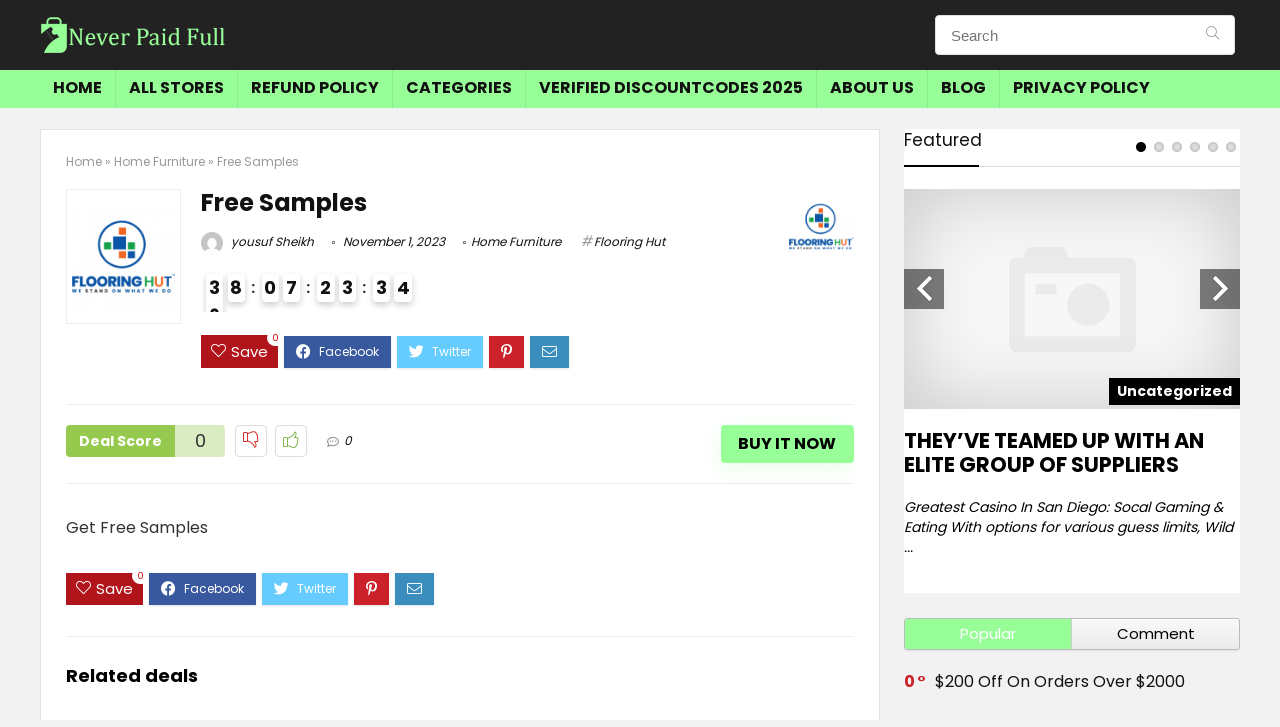

--- FILE ---
content_type: text/html; charset=UTF-8
request_url: https://neverpaidfull.com/free-samples/
body_size: 23310
content:
<!DOCTYPE html>
<!--[if IE 8]>    <html class="ie8" lang="en-US"> <![endif]-->
<!--[if IE 9]>    <html class="ie9" lang="en-US"> <![endif]-->
<!--[if (gt IE 9)|!(IE)] lang="en-US"><![endif]-->
<html lang="en-US">
<head>
	<meta name="verify-admitad" content="4f2e568f98" />
	<!-- Google Tag Manager -->
<script>(function(w,d,s,l,i){w[l]=w[l]||[];w[l].push({'gtm.start':
new Date().getTime(),event:'gtm.js'});var f=d.getElementsByTagName(s)[0],
j=d.createElement(s),dl=l!='dataLayer'?'&l='+l:'';j.async=true;j.src=
'https://www.googletagmanager.com/gtm.js?id='+i+dl;f.parentNode.insertBefore(j,f);
})(window,document,'script','dataLayer','GTM-PTPLT43');</script>
<!-- End Google Tag Manager -->
<meta charset="UTF-8" />
<meta name="viewport" content="width=device-width, initial-scale=1.0" />
<!-- feeds & pingback -->
<link rel="profile" href="http://gmpg.org/xfn/11" />
<link rel="pingback" href="https://neverpaidfull.com/xmlrpc.php" />
<title>Free Samples &#8211; Never Paid Full</title>
<meta name='robots' content='max-image-preview:large' />
	<style>img:is([sizes="auto" i], [sizes^="auto," i]) { contain-intrinsic-size: 3000px 1500px }</style>
	<link rel='dns-prefetch' href='//fonts.googleapis.com' />
<link rel="alternate" type="application/rss+xml" title="Never Paid Full &raquo; Feed" href="https://neverpaidfull.com/feed/" />
<link rel="alternate" type="application/rss+xml" title="Never Paid Full &raquo; Comments Feed" href="https://neverpaidfull.com/comments/feed/" />
<link rel="alternate" type="application/rss+xml" title="Never Paid Full &raquo; Free Samples Comments Feed" href="https://neverpaidfull.com/free-samples/feed/" />
<script type="text/javascript">
/* <![CDATA[ */
window._wpemojiSettings = {"baseUrl":"https:\/\/s.w.org\/images\/core\/emoji\/16.0.1\/72x72\/","ext":".png","svgUrl":"https:\/\/s.w.org\/images\/core\/emoji\/16.0.1\/svg\/","svgExt":".svg","source":{"concatemoji":"https:\/\/neverpaidfull.com\/wp-includes\/js\/wp-emoji-release.min.js?ver=6.8.3"}};
/*! This file is auto-generated */
!function(s,n){var o,i,e;function c(e){try{var t={supportTests:e,timestamp:(new Date).valueOf()};sessionStorage.setItem(o,JSON.stringify(t))}catch(e){}}function p(e,t,n){e.clearRect(0,0,e.canvas.width,e.canvas.height),e.fillText(t,0,0);var t=new Uint32Array(e.getImageData(0,0,e.canvas.width,e.canvas.height).data),a=(e.clearRect(0,0,e.canvas.width,e.canvas.height),e.fillText(n,0,0),new Uint32Array(e.getImageData(0,0,e.canvas.width,e.canvas.height).data));return t.every(function(e,t){return e===a[t]})}function u(e,t){e.clearRect(0,0,e.canvas.width,e.canvas.height),e.fillText(t,0,0);for(var n=e.getImageData(16,16,1,1),a=0;a<n.data.length;a++)if(0!==n.data[a])return!1;return!0}function f(e,t,n,a){switch(t){case"flag":return n(e,"\ud83c\udff3\ufe0f\u200d\u26a7\ufe0f","\ud83c\udff3\ufe0f\u200b\u26a7\ufe0f")?!1:!n(e,"\ud83c\udde8\ud83c\uddf6","\ud83c\udde8\u200b\ud83c\uddf6")&&!n(e,"\ud83c\udff4\udb40\udc67\udb40\udc62\udb40\udc65\udb40\udc6e\udb40\udc67\udb40\udc7f","\ud83c\udff4\u200b\udb40\udc67\u200b\udb40\udc62\u200b\udb40\udc65\u200b\udb40\udc6e\u200b\udb40\udc67\u200b\udb40\udc7f");case"emoji":return!a(e,"\ud83e\udedf")}return!1}function g(e,t,n,a){var r="undefined"!=typeof WorkerGlobalScope&&self instanceof WorkerGlobalScope?new OffscreenCanvas(300,150):s.createElement("canvas"),o=r.getContext("2d",{willReadFrequently:!0}),i=(o.textBaseline="top",o.font="600 32px Arial",{});return e.forEach(function(e){i[e]=t(o,e,n,a)}),i}function t(e){var t=s.createElement("script");t.src=e,t.defer=!0,s.head.appendChild(t)}"undefined"!=typeof Promise&&(o="wpEmojiSettingsSupports",i=["flag","emoji"],n.supports={everything:!0,everythingExceptFlag:!0},e=new Promise(function(e){s.addEventListener("DOMContentLoaded",e,{once:!0})}),new Promise(function(t){var n=function(){try{var e=JSON.parse(sessionStorage.getItem(o));if("object"==typeof e&&"number"==typeof e.timestamp&&(new Date).valueOf()<e.timestamp+604800&&"object"==typeof e.supportTests)return e.supportTests}catch(e){}return null}();if(!n){if("undefined"!=typeof Worker&&"undefined"!=typeof OffscreenCanvas&&"undefined"!=typeof URL&&URL.createObjectURL&&"undefined"!=typeof Blob)try{var e="postMessage("+g.toString()+"("+[JSON.stringify(i),f.toString(),p.toString(),u.toString()].join(",")+"));",a=new Blob([e],{type:"text/javascript"}),r=new Worker(URL.createObjectURL(a),{name:"wpTestEmojiSupports"});return void(r.onmessage=function(e){c(n=e.data),r.terminate(),t(n)})}catch(e){}c(n=g(i,f,p,u))}t(n)}).then(function(e){for(var t in e)n.supports[t]=e[t],n.supports.everything=n.supports.everything&&n.supports[t],"flag"!==t&&(n.supports.everythingExceptFlag=n.supports.everythingExceptFlag&&n.supports[t]);n.supports.everythingExceptFlag=n.supports.everythingExceptFlag&&!n.supports.flag,n.DOMReady=!1,n.readyCallback=function(){n.DOMReady=!0}}).then(function(){return e}).then(function(){var e;n.supports.everything||(n.readyCallback(),(e=n.source||{}).concatemoji?t(e.concatemoji):e.wpemoji&&e.twemoji&&(t(e.twemoji),t(e.wpemoji)))}))}((window,document),window._wpemojiSettings);
/* ]]> */
</script>
<style id='wp-emoji-styles-inline-css' type='text/css'>

	img.wp-smiley, img.emoji {
		display: inline !important;
		border: none !important;
		box-shadow: none !important;
		height: 1em !important;
		width: 1em !important;
		margin: 0 0.07em !important;
		vertical-align: -0.1em !important;
		background: none !important;
		padding: 0 !important;
	}
</style>
<link rel='stylesheet' id='wp-block-library-css' href='https://neverpaidfull.com/wp-includes/css/dist/block-library/style.min.css?ver=6.8.3' type='text/css' media='all' />
<style id='classic-theme-styles-inline-css' type='text/css'>
/*! This file is auto-generated */
.wp-block-button__link{color:#fff;background-color:#32373c;border-radius:9999px;box-shadow:none;text-decoration:none;padding:calc(.667em + 2px) calc(1.333em + 2px);font-size:1.125em}.wp-block-file__button{background:#32373c;color:#fff;text-decoration:none}
</style>
<style id='global-styles-inline-css' type='text/css'>
:root{--wp--preset--aspect-ratio--square: 1;--wp--preset--aspect-ratio--4-3: 4/3;--wp--preset--aspect-ratio--3-4: 3/4;--wp--preset--aspect-ratio--3-2: 3/2;--wp--preset--aspect-ratio--2-3: 2/3;--wp--preset--aspect-ratio--16-9: 16/9;--wp--preset--aspect-ratio--9-16: 9/16;--wp--preset--color--black: #000000;--wp--preset--color--cyan-bluish-gray: #abb8c3;--wp--preset--color--white: #ffffff;--wp--preset--color--pale-pink: #f78da7;--wp--preset--color--vivid-red: #cf2e2e;--wp--preset--color--luminous-vivid-orange: #ff6900;--wp--preset--color--luminous-vivid-amber: #fcb900;--wp--preset--color--light-green-cyan: #7bdcb5;--wp--preset--color--vivid-green-cyan: #00d084;--wp--preset--color--pale-cyan-blue: #8ed1fc;--wp--preset--color--vivid-cyan-blue: #0693e3;--wp--preset--color--vivid-purple: #9b51e0;--wp--preset--gradient--vivid-cyan-blue-to-vivid-purple: linear-gradient(135deg,rgba(6,147,227,1) 0%,rgb(155,81,224) 100%);--wp--preset--gradient--light-green-cyan-to-vivid-green-cyan: linear-gradient(135deg,rgb(122,220,180) 0%,rgb(0,208,130) 100%);--wp--preset--gradient--luminous-vivid-amber-to-luminous-vivid-orange: linear-gradient(135deg,rgba(252,185,0,1) 0%,rgba(255,105,0,1) 100%);--wp--preset--gradient--luminous-vivid-orange-to-vivid-red: linear-gradient(135deg,rgba(255,105,0,1) 0%,rgb(207,46,46) 100%);--wp--preset--gradient--very-light-gray-to-cyan-bluish-gray: linear-gradient(135deg,rgb(238,238,238) 0%,rgb(169,184,195) 100%);--wp--preset--gradient--cool-to-warm-spectrum: linear-gradient(135deg,rgb(74,234,220) 0%,rgb(151,120,209) 20%,rgb(207,42,186) 40%,rgb(238,44,130) 60%,rgb(251,105,98) 80%,rgb(254,248,76) 100%);--wp--preset--gradient--blush-light-purple: linear-gradient(135deg,rgb(255,206,236) 0%,rgb(152,150,240) 100%);--wp--preset--gradient--blush-bordeaux: linear-gradient(135deg,rgb(254,205,165) 0%,rgb(254,45,45) 50%,rgb(107,0,62) 100%);--wp--preset--gradient--luminous-dusk: linear-gradient(135deg,rgb(255,203,112) 0%,rgb(199,81,192) 50%,rgb(65,88,208) 100%);--wp--preset--gradient--pale-ocean: linear-gradient(135deg,rgb(255,245,203) 0%,rgb(182,227,212) 50%,rgb(51,167,181) 100%);--wp--preset--gradient--electric-grass: linear-gradient(135deg,rgb(202,248,128) 0%,rgb(113,206,126) 100%);--wp--preset--gradient--midnight: linear-gradient(135deg,rgb(2,3,129) 0%,rgb(40,116,252) 100%);--wp--preset--font-size--small: 13px;--wp--preset--font-size--medium: 20px;--wp--preset--font-size--large: 36px;--wp--preset--font-size--x-large: 42px;--wp--preset--spacing--20: 0.44rem;--wp--preset--spacing--30: 0.67rem;--wp--preset--spacing--40: 1rem;--wp--preset--spacing--50: 1.5rem;--wp--preset--spacing--60: 2.25rem;--wp--preset--spacing--70: 3.38rem;--wp--preset--spacing--80: 5.06rem;--wp--preset--shadow--natural: 6px 6px 9px rgba(0, 0, 0, 0.2);--wp--preset--shadow--deep: 12px 12px 50px rgba(0, 0, 0, 0.4);--wp--preset--shadow--sharp: 6px 6px 0px rgba(0, 0, 0, 0.2);--wp--preset--shadow--outlined: 6px 6px 0px -3px rgba(255, 255, 255, 1), 6px 6px rgba(0, 0, 0, 1);--wp--preset--shadow--crisp: 6px 6px 0px rgba(0, 0, 0, 1);}:where(.is-layout-flex){gap: 0.5em;}:where(.is-layout-grid){gap: 0.5em;}body .is-layout-flex{display: flex;}.is-layout-flex{flex-wrap: wrap;align-items: center;}.is-layout-flex > :is(*, div){margin: 0;}body .is-layout-grid{display: grid;}.is-layout-grid > :is(*, div){margin: 0;}:where(.wp-block-columns.is-layout-flex){gap: 2em;}:where(.wp-block-columns.is-layout-grid){gap: 2em;}:where(.wp-block-post-template.is-layout-flex){gap: 1.25em;}:where(.wp-block-post-template.is-layout-grid){gap: 1.25em;}.has-black-color{color: var(--wp--preset--color--black) !important;}.has-cyan-bluish-gray-color{color: var(--wp--preset--color--cyan-bluish-gray) !important;}.has-white-color{color: var(--wp--preset--color--white) !important;}.has-pale-pink-color{color: var(--wp--preset--color--pale-pink) !important;}.has-vivid-red-color{color: var(--wp--preset--color--vivid-red) !important;}.has-luminous-vivid-orange-color{color: var(--wp--preset--color--luminous-vivid-orange) !important;}.has-luminous-vivid-amber-color{color: var(--wp--preset--color--luminous-vivid-amber) !important;}.has-light-green-cyan-color{color: var(--wp--preset--color--light-green-cyan) !important;}.has-vivid-green-cyan-color{color: var(--wp--preset--color--vivid-green-cyan) !important;}.has-pale-cyan-blue-color{color: var(--wp--preset--color--pale-cyan-blue) !important;}.has-vivid-cyan-blue-color{color: var(--wp--preset--color--vivid-cyan-blue) !important;}.has-vivid-purple-color{color: var(--wp--preset--color--vivid-purple) !important;}.has-black-background-color{background-color: var(--wp--preset--color--black) !important;}.has-cyan-bluish-gray-background-color{background-color: var(--wp--preset--color--cyan-bluish-gray) !important;}.has-white-background-color{background-color: var(--wp--preset--color--white) !important;}.has-pale-pink-background-color{background-color: var(--wp--preset--color--pale-pink) !important;}.has-vivid-red-background-color{background-color: var(--wp--preset--color--vivid-red) !important;}.has-luminous-vivid-orange-background-color{background-color: var(--wp--preset--color--luminous-vivid-orange) !important;}.has-luminous-vivid-amber-background-color{background-color: var(--wp--preset--color--luminous-vivid-amber) !important;}.has-light-green-cyan-background-color{background-color: var(--wp--preset--color--light-green-cyan) !important;}.has-vivid-green-cyan-background-color{background-color: var(--wp--preset--color--vivid-green-cyan) !important;}.has-pale-cyan-blue-background-color{background-color: var(--wp--preset--color--pale-cyan-blue) !important;}.has-vivid-cyan-blue-background-color{background-color: var(--wp--preset--color--vivid-cyan-blue) !important;}.has-vivid-purple-background-color{background-color: var(--wp--preset--color--vivid-purple) !important;}.has-black-border-color{border-color: var(--wp--preset--color--black) !important;}.has-cyan-bluish-gray-border-color{border-color: var(--wp--preset--color--cyan-bluish-gray) !important;}.has-white-border-color{border-color: var(--wp--preset--color--white) !important;}.has-pale-pink-border-color{border-color: var(--wp--preset--color--pale-pink) !important;}.has-vivid-red-border-color{border-color: var(--wp--preset--color--vivid-red) !important;}.has-luminous-vivid-orange-border-color{border-color: var(--wp--preset--color--luminous-vivid-orange) !important;}.has-luminous-vivid-amber-border-color{border-color: var(--wp--preset--color--luminous-vivid-amber) !important;}.has-light-green-cyan-border-color{border-color: var(--wp--preset--color--light-green-cyan) !important;}.has-vivid-green-cyan-border-color{border-color: var(--wp--preset--color--vivid-green-cyan) !important;}.has-pale-cyan-blue-border-color{border-color: var(--wp--preset--color--pale-cyan-blue) !important;}.has-vivid-cyan-blue-border-color{border-color: var(--wp--preset--color--vivid-cyan-blue) !important;}.has-vivid-purple-border-color{border-color: var(--wp--preset--color--vivid-purple) !important;}.has-vivid-cyan-blue-to-vivid-purple-gradient-background{background: var(--wp--preset--gradient--vivid-cyan-blue-to-vivid-purple) !important;}.has-light-green-cyan-to-vivid-green-cyan-gradient-background{background: var(--wp--preset--gradient--light-green-cyan-to-vivid-green-cyan) !important;}.has-luminous-vivid-amber-to-luminous-vivid-orange-gradient-background{background: var(--wp--preset--gradient--luminous-vivid-amber-to-luminous-vivid-orange) !important;}.has-luminous-vivid-orange-to-vivid-red-gradient-background{background: var(--wp--preset--gradient--luminous-vivid-orange-to-vivid-red) !important;}.has-very-light-gray-to-cyan-bluish-gray-gradient-background{background: var(--wp--preset--gradient--very-light-gray-to-cyan-bluish-gray) !important;}.has-cool-to-warm-spectrum-gradient-background{background: var(--wp--preset--gradient--cool-to-warm-spectrum) !important;}.has-blush-light-purple-gradient-background{background: var(--wp--preset--gradient--blush-light-purple) !important;}.has-blush-bordeaux-gradient-background{background: var(--wp--preset--gradient--blush-bordeaux) !important;}.has-luminous-dusk-gradient-background{background: var(--wp--preset--gradient--luminous-dusk) !important;}.has-pale-ocean-gradient-background{background: var(--wp--preset--gradient--pale-ocean) !important;}.has-electric-grass-gradient-background{background: var(--wp--preset--gradient--electric-grass) !important;}.has-midnight-gradient-background{background: var(--wp--preset--gradient--midnight) !important;}.has-small-font-size{font-size: var(--wp--preset--font-size--small) !important;}.has-medium-font-size{font-size: var(--wp--preset--font-size--medium) !important;}.has-large-font-size{font-size: var(--wp--preset--font-size--large) !important;}.has-x-large-font-size{font-size: var(--wp--preset--font-size--x-large) !important;}
:where(.wp-block-post-template.is-layout-flex){gap: 1.25em;}:where(.wp-block-post-template.is-layout-grid){gap: 1.25em;}
:where(.wp-block-columns.is-layout-flex){gap: 2em;}:where(.wp-block-columns.is-layout-grid){gap: 2em;}
:root :where(.wp-block-pullquote){font-size: 1.5em;line-height: 1.6;}
</style>
<link rel='stylesheet' id='Poppins-css' href='//fonts.googleapis.com/css?family=Poppins%3A700%2C400&#038;subset=latin&#038;ver=6.8.3' type='text/css' media='all' />
<link rel='stylesheet' id='eggrehub-css' href='https://neverpaidfull.com/wp-content/themes/rehub-theme/css/eggrehub.css?ver=13.3' type='text/css' media='all' />
<link rel='stylesheet' id='rhstyle-css' href='https://neverpaidfull.com/wp-content/themes/rehub-theme/style.css?ver=13.3' type='text/css' media='all' />
<link rel='stylesheet' id='responsive-css' href='https://neverpaidfull.com/wp-content/themes/rehub-theme/css/responsive.css?ver=13.3' type='text/css' media='all' />
<link rel='stylesheet' id='rehubicons-css' href='https://neverpaidfull.com/wp-content/themes/rehub-theme/iconstyle.css?ver=13.3' type='text/css' media='all' />
<script type="text/javascript" src="https://neverpaidfull.com/wp-includes/js/jquery/jquery.min.js?ver=3.7.1" id="jquery-core-js"></script>
<script type="text/javascript" src="https://neverpaidfull.com/wp-includes/js/jquery/jquery-migrate.min.js?ver=3.4.1" id="jquery-migrate-js"></script>
<script type="text/javascript" id="cegg-price-alert-js-extra">
/* <![CDATA[ */
var ceggPriceAlert = {"ajaxurl":"https:\/\/neverpaidfull.com\/wp-admin\/admin-ajax.php","nonce":"5738962287"};
/* ]]> */
</script>
<script type="text/javascript" src="https://neverpaidfull.com/wp-content/plugins/content-egg/res/js/price_alert.js?ver=5.5.0" id="cegg-price-alert-js"></script>
<script type="text/javascript" id="rehub-postview-js-extra">
/* <![CDATA[ */
var postviewvar = {"rhpost_ajax_url":"https:\/\/neverpaidfull.com\/wp-content\/plugins\/rehub-framework\/includes\/rehub_ajax.php","post_id":"5680"};
/* ]]> */
</script>
<script type="text/javascript" src="https://neverpaidfull.com/wp-content/plugins/rehub-framework/assets/js/postviews.js?ver=6.8.3" id="rehub-postview-js"></script>
<link rel="https://api.w.org/" href="https://neverpaidfull.com/wp-json/" /><link rel="alternate" title="JSON" type="application/json" href="https://neverpaidfull.com/wp-json/wp/v2/posts/5680" /><link rel="EditURI" type="application/rsd+xml" title="RSD" href="https://neverpaidfull.com/xmlrpc.php?rsd" />
<meta name="generator" content="WordPress 6.8.3" />
<link rel="canonical" href="https://neverpaidfull.com/free-samples/" />
<link rel='shortlink' href='https://neverpaidfull.com/?p=5680' />
<link rel="alternate" title="oEmbed (JSON)" type="application/json+oembed" href="https://neverpaidfull.com/wp-json/oembed/1.0/embed?url=https%3A%2F%2Fneverpaidfull.com%2Ffree-samples%2F" />
<link rel="alternate" title="oEmbed (XML)" type="text/xml+oembed" href="https://neverpaidfull.com/wp-json/oembed/1.0/embed?url=https%3A%2F%2Fneverpaidfull.com%2Ffree-samples%2F&#038;format=xml" />
<link rel="preload" href="https://neverpaidfull.com/wp-content/themes/rehub-theme/fonts/rhicons.woff2?leryx9" as="font" type="font/woff2" crossorigin="crossorigin"><style type="text/css"> .main-nav{box-shadow:0 1px 4px rgba(0,0,0,0.1),0 0 0 1px rgba(0,0,0,0.03);}nav.top_menu > ul > li > a{text-transform:uppercase;}.dl-menuwrapper li a,nav.top_menu ul li a,#re_menu_near_logo li,#re_menu_near_logo li{font-family:"Poppins",trebuchet ms !important;font-weight:700;font-style:normal;}.rehub_feat_block div.offer_title,.rh_wrapper_video_playlist .rh_video_title_and_time .rh_video_title,.main_slider .flex-overlay h2,.related_articles ul li > a,h1,h2,h3,h4,h5,h6,.widget .title,.title h1,.title h5,.small_post blockquote p,.related_articles .related_title,#comments .title_comments,.commentlist .comment-author .fn,.commentlist .comment-author .fn a,.media_video > p,.rate_bar_wrap .review-top .review-text span.review-header,.wpsm-numbox.wpsm-style6 span.num,.wpsm-numbox.wpsm-style5 span.num,.rehub-main-font,.cegg-list-logo-title,.logo .textlogo,.wp-block-quote.is-style-large,.comment-respond h3,.related_articles .related_title,.re_title_inmodal{font-family:"Poppins",trebuchet ms;font-style:normal;}.main_slider .flex-overlay h2,h1,h2,h3,h4,h5,h6,.title h1,.title h5,.comment-respond h3{font-weight:700;}.sidebar,.rehub-body-font,body{font-family:"Poppins",arial !important;font-weight:400;font-style:normal;}header .main-nav,.main-nav.dark_style,.header_one_row .main-nav{background:none repeat scroll 0 0 #98ff98!important;box-shadow:none;}.main-nav{border-bottom:none;border-top:none;}.dl-menuwrapper .dl-menu{margin:0 !important}.responsive_nav_wrap{background:none repeat scroll 0 0 #000000!important;box-shadow:none;}.main-nav{border-bottom:none;border-top:none;}.dl-menuwrapper .dl-menu{margin:0 !important}#main_header,.is-sticky .logo_section_wrap,.sticky-active.logo_section_wrap{background-color:#222222 !important}.main-nav.white_style{border-top:none}nav.top_menu > ul:not(.off-canvas) > li > a:after{top:auto;bottom:0}.header-top{border:none;}.footer-bottom{background-color:#98ff98 !important}.footer-bottom .footer_widget{border:none !important} .widget .title:after{border-bottom:2px solid #000000;}.rehub-main-color-border,nav.top_menu > ul > li.vertical-menu.border-main-color .sub-menu,.rh-main-bg-hover:hover,.wp-block-quote,ul.def_btn_link_tabs li.active a,.wp-block-pullquote{border-color:#000000;}.wpsm_promobox.rehub_promobox{border-left-color:#000000!important;}.color_link{color:#000000 !important;}.search-header-contents{border-top-color:#000000;}.featured_slider:hover .score,.top_chart_controls .controls:hover,article.post .wpsm_toplist_heading:before{border-color:#000000;}.btn_more:hover,.small_post .overlay .btn_more:hover,.tw-pagination .current{border:1px solid #000000;color:#fff}.rehub_woo_review .rehub_woo_tabs_menu li.current{border-top:3px solid #000000;}.gallery-pics .gp-overlay{box-shadow:0 0 0 4px #000000 inset;}.post .rehub_woo_tabs_menu li.current,.woocommerce div.product .woocommerce-tabs ul.tabs li.active{border-top:2px solid #000000;}.rething_item a.cat{border-bottom-color:#000000}nav.top_menu ul li ul.sub-menu{border-bottom:2px solid #000000;}.widget.deal_daywoo,.elementor-widget-wpsm_woofeatured .deal_daywoo{border:3px solid #000000;padding:20px;background:#fff;}.deal_daywoo .wpsm-bar-bar{background-color:#000000 !important} #buddypress div.item-list-tabs ul li.selected a span,#buddypress div.item-list-tabs ul li.current a span,#buddypress div.item-list-tabs ul li a span,.user-profile-div .user-menu-tab > li.active > a,.user-profile-div .user-menu-tab > li.active > a:focus,.user-profile-div .user-menu-tab > li.active > a:hover,.slide .news_cat a,.news_in_thumb:hover .news_cat a,.news_out_thumb:hover .news_cat a,.col-feat-grid:hover .news_cat a,.carousel-style-deal .re_carousel .controls,.re_carousel .controls:hover,.openedprevnext .postNavigation a,.postNavigation a:hover,.top_chart_pagination a.selected,.flex-control-paging li a.flex-active,.flex-control-paging li a:hover,.btn_more:hover,.tabs-menu li:hover,.tabs-menu li.current,.featured_slider:hover .score,#bbp_user_edit_submit,.bbp-topic-pagination a,.bbp-topic-pagination a,.custom-checkbox label.checked:after,.slider_post .caption,ul.postpagination li.active a,ul.postpagination li:hover a,ul.postpagination li a:focus,.top_theme h5 strong,.re_carousel .text:after,#topcontrol:hover,.main_slider .flex-overlay:hover a.read-more,.rehub_chimp #mc_embed_signup input#mc-embedded-subscribe,#rank_1.rank_count,#toplistmenu > ul li:before,.rehub_chimp:before,.wpsm-members > strong:first-child,.r_catbox_btn,.wpcf7 .wpcf7-submit,.comm_meta_wrap .rh_user_s2_label,.wpsm_pretty_hover li:hover,.wpsm_pretty_hover li.current,.rehub-main-color-bg,.togglegreedybtn:after,.rh-bg-hover-color:hover .news_cat a,.rh-main-bg-hover:hover,.rh_wrapper_video_playlist .rh_video_currently_playing,.rh_wrapper_video_playlist .rh_video_currently_playing.rh_click_video:hover,.rtmedia-list-item .rtmedia-album-media-count,.tw-pagination .current,.dokan-dashboard .dokan-dash-sidebar ul.dokan-dashboard-menu li.active,.dokan-dashboard .dokan-dash-sidebar ul.dokan-dashboard-menu li:hover,.dokan-dashboard .dokan-dash-sidebar ul.dokan-dashboard-menu li.dokan-common-links a:hover,#ywqa-submit-question,.woocommerce .widget_price_filter .ui-slider .ui-slider-range,.rh-hov-bor-line > a:after,nav.top_menu > ul:not(.off-canvas) > li > a:after,.rh-border-line:after,.wpsm-table.wpsm-table-main-color table tr th,.rehub_chimp_flat #mc_embed_signup input#mc-embedded-subscribe{background:#000000;}@media (max-width:767px){.postNavigation a{background:#000000;}}.rh-main-bg-hover:hover,.rh-main-bg-hover:hover .whitehovered{color:#fff !important} a,.carousel-style-deal .deal-item .priced_block .price_count ins,nav.top_menu ul li.menu-item-has-children ul li.menu-item-has-children > a:before,.top_chart_controls .controls:hover,.flexslider .fa-pulse,.footer-bottom .widget .f_menu li a:hover,.comment_form h3 a,.bbp-body li.bbp-forum-info > a:hover,.bbp-body li.bbp-topic-title > a:hover,#subscription-toggle a:before,#favorite-toggle a:before,.aff_offer_links .aff_name a,.rh-deal-price,.commentlist .comment-content small a,.related_articles .title_cat_related a,article em.emph,.campare_table table.one td strong.red,.sidebar .tabs-item .detail p a,.footer-bottom .widget .title span,footer p a,.welcome-frase strong,article.post .wpsm_toplist_heading:before,.post a.color_link,.categoriesbox:hover h3 a:after,.bbp-body li.bbp-forum-info > a,.bbp-body li.bbp-topic-title > a,.widget .title i,.woocommerce-MyAccount-navigation ul li.is-active a,.category-vendormenu li.current a,.deal_daywoo .title,.rehub-main-color,.wpsm_pretty_colored ul li.current a,.wpsm_pretty_colored ul li.current,.rh-heading-hover-color:hover h2 a,.rh-heading-hover-color:hover h3 a,.rh-heading-hover-color:hover h4 a,.rh-heading-hover-color:hover h5 a,.rh-heading-hover-color:hover .rh-heading-hover-item a,.rh-heading-icon:before,.widget_layered_nav ul li.chosen a:before,.wp-block-quote.is-style-large p,ul.page-numbers li span.current,ul.page-numbers li a:hover,ul.page-numbers li.active a,.page-link > span:not(.page-link-title),blockquote:not(.wp-block-quote) p,span.re_filtersort_btn:hover,span.active.re_filtersort_btn,.deal_daywoo .price,div.sortingloading:after{color:#000000;}a{color:#000000;} .page-link > span:not(.page-link-title),.postimagetrend .title,.widget.widget_affegg_widget .title,.widget.top_offers .title,.widget.cegg_widget_products .title,header .header_first_style .search form.search-form [type="submit"],header .header_eight_style .search form.search-form [type="submit"],.more_post a,.more_post span,.filter_home_pick span.active,.filter_home_pick span:hover,.filter_product_pick span.active,.filter_product_pick span:hover,.rh_tab_links a.active,.rh_tab_links a:hover,.wcv-navigation ul.menu li.active,.wcv-navigation ul.menu li:hover a,form.search-form [type="submit"],.rehub-sec-color-bg,input#ywqa-submit-question,input#ywqa-send-answer,.woocommerce button.button.alt,.tabsajax span.active.re_filtersort_btn,.wpsm-table.wpsm-table-sec-color table tr th,.rh-slider-arrow{background:#98ff98 !important;color:#fff !important;outline:0}.widget.widget_affegg_widget .title:after,.widget.top_offers .title:after,.vc_tta-tabs.wpsm-tabs .vc_tta-tab.vc_active,.vc_tta-tabs.wpsm-tabs .vc_tta-panel.vc_active .vc_tta-panel-heading,.widget.cegg_widget_products .title:after{border-top-color:#98ff98 !important;}.page-link > span:not(.page-link-title){border:1px solid #98ff98;}.page-link > span:not(.page-link-title),.header_first_style .search form.search-form [type="submit"] i{color:#fff !important;}.rh_tab_links a.active,.rh_tab_links a:hover,.rehub-sec-color-border,nav.top_menu > ul > li.vertical-menu.border-sec-color > .sub-menu,.rh-slider-thumbs-item--active{border-color:#98ff98}.rh_wrapper_video_playlist .rh_video_currently_playing,.rh_wrapper_video_playlist .rh_video_currently_playing.rh_click_video:hover{background-color:#98ff98;box-shadow:1200px 0 0 #98ff98 inset;}.rehub-sec-color{color:#98ff98} form.search-form input[type="text"]{border-radius:4px}.news .priced_block .price_count,.blog_string .priced_block .price_count,.main_slider .price_count{margin-right:5px}.right_aff .priced_block .btn_offer_block,.right_aff .priced_block .price_count{border-radius:0 !important}form.search-form.product-search-form input[type="text"]{border-radius:4px 0 0 4px;}form.search-form [type="submit"]{border-radius:0 4px 4px 0;}.rtl form.search-form.product-search-form input[type="text"]{border-radius:0 4px 4px 0;}.rtl form.search-form [type="submit"]{border-radius:4px 0 0 4px;}.price_count,.rehub_offer_coupon,#buddypress .dir-search input[type=text],.gmw-form-wrapper input[type=text],.gmw-form-wrapper select,#buddypress a.button,.btn_more,#main_header .wpsm-button,#rh-header-cover-image .wpsm-button,#wcvendor_image_bg .wpsm-button,input[type="text"],textarea,input[type="tel"],input[type="password"],input[type="email"],input[type="url"],input[type="number"],.def_btn,input[type="submit"],input[type="button"],input[type="reset"],.rh_offer_list .offer_thumb .deal_img_wrap,.grid_onsale,.rehub-main-smooth,.re_filter_instore span.re_filtersort_btn:hover,.re_filter_instore span.active.re_filtersort_btn,#buddypress .standard-form input[type=text],#buddypress .standard-form textarea,.blacklabelprice{border-radius:4px}.news-community,.woocommerce .products.grid_woo .product,.rehub_chimp #mc_embed_signup input.email,#mc_embed_signup input#mc-embedded-subscribe,.rh_offer_list,.woo-tax-logo,#buddypress div.item-list-tabs ul li a,#buddypress form#whats-new-form,#buddypress div#invite-list,#buddypress #send-reply div.message-box,.rehub-sec-smooth,.rate-bar-bar,.rate-bar,#wcfm-main-contentainer #wcfm-content,.wcfm_welcomebox_header{border-radius:5px} .woocommerce .woo-button-area .masked_coupon,.woocommerce a.woo_loop_btn,.woocommerce .button.checkout,.woocommerce input.button.alt,.woocommerce a.add_to_cart_button:not(.flat-woo-btn),.woocommerce-page a.add_to_cart_button:not(.flat-woo-btn),.woocommerce .single_add_to_cart_button,.woocommerce div.product form.cart .button,.woocommerce .checkout-button.button,.woofiltersbig .prdctfltr_buttons a.prdctfltr_woocommerce_filter_submit,.priced_block .btn_offer_block,.priced_block .button,.rh-deal-compact-btn,input.mdf_button,#buddypress input[type="submit"],#buddypress input[type="button"],#buddypress input[type="reset"],#buddypress button.submit,.wpsm-button.rehub_main_btn,.wcv-grid a.button,input.gmw-submit,#ws-plugin--s2member-profile-submit,#rtmedia_create_new_album,input[type="submit"].dokan-btn-theme,a.dokan-btn-theme,.dokan-btn-theme,#wcfm_membership_container a.wcfm_submit_button,.woocommerce button.button,.rehub-main-btn-bg{background:none #98ff98 !important;color:#000000 !important;fill:#000000 !important;border:none !important;text-decoration:none !important;outline:0;box-shadow:-1px 6px 19px rgba(152,255,152,0.2) !important;border-radius:4px !important;}.rehub-main-btn-bg > a{color:#000000 !important;}.woocommerce a.woo_loop_btn:hover,.woocommerce .button.checkout:hover,.woocommerce input.button.alt:hover,.woocommerce a.add_to_cart_button:not(.flat-woo-btn):hover,.woocommerce-page a.add_to_cart_button:not(.flat-woo-btn):hover,.woocommerce a.single_add_to_cart_button:hover,.woocommerce-page a.single_add_to_cart_button:hover,.woocommerce div.product form.cart .button:hover,.woocommerce-page div.product form.cart .button:hover,.woocommerce .checkout-button.button:hover,.woofiltersbig .prdctfltr_buttons a.prdctfltr_woocommerce_filter_submit:hover,.priced_block .btn_offer_block:hover,.wpsm-button.rehub_main_btn:hover,#buddypress input[type="submit"]:hover,#buddypress input[type="button"]:hover,#buddypress input[type="reset"]:hover,#buddypress button.submit:hover,.small_post .btn:hover,.ap-pro-form-field-wrapper input[type="submit"]:hover,.wcv-grid a.button:hover,#ws-plugin--s2member-profile-submit:hover,.rething_button .btn_more:hover,#wcfm_membership_container a.wcfm_submit_button:hover,.woocommerce button.button:hover,.rehub-main-btn-bg:hover,.rehub-main-btn-bg:hover > a{background:none #000000 !important;color:#98ff98 !important;box-shadow:-1px 6px 13px rgba(0,0,0,0.4) !important;border-color:transparent;}.rehub_offer_coupon:hover{border:1px dashed #000000;}.rehub_offer_coupon:hover i.far,.rehub_offer_coupon:hover i.fal,.rehub_offer_coupon:hover i.fas{color:#000000}.re_thing_btn .rehub_offer_coupon.not_masked_coupon:hover{color:#000000 !important}.woocommerce a.woo_loop_btn:active,.woocommerce .button.checkout:active,.woocommerce .button.alt:active,.woocommerce a.add_to_cart_button:not(.flat-woo-btn):active,.woocommerce-page a.add_to_cart_button:not(.flat-woo-btn):active,.woocommerce a.single_add_to_cart_button:active,.woocommerce-page a.single_add_to_cart_button:active,.woocommerce div.product form.cart .button:active,.woocommerce-page div.product form.cart .button:active,.woocommerce .checkout-button.button:active,.woofiltersbig .prdctfltr_buttons a.prdctfltr_woocommerce_filter_submit:active,.wpsm-button.rehub_main_btn:active,#buddypress input[type="submit"]:active,#buddypress input[type="button"]:active,#buddypress input[type="reset"]:active,#buddypress button.submit:active,.ap-pro-form-field-wrapper input[type="submit"]:active,.wcv-grid a.button:active,#ws-plugin--s2member-profile-submit:active,input[type="submit"].dokan-btn-theme:active,a.dokan-btn-theme:active,.dokan-btn-theme:active,.woocommerce button.button:active,.rehub-main-btn-bg:active{background:none #98ff98 !important;box-shadow:0 1px 0 #999 !important;top:2px;color:#98ff98 !important;}.rehub_btn_color{background-color:#98ff98;border:1px solid #98ff98;color:#000000;text-shadow:none}.rehub_btn_color:hover{color:#98ff98;background-color:#000000;border:1px solid #000000;}.rething_button .btn_more{border:1px solid #98ff98;color:#98ff98;}.rething_button .priced_block.block_btnblock .price_count{color:#98ff98;font-weight:normal;}.widget_merchant_list .buttons_col{background-color:#98ff98 !important;}.widget_merchant_list .buttons_col a{color:#000000 !important;}.rehub-svg-btn-fill svg{fill:#98ff98;}.rehub-svg-btn-stroke svg{stroke:#98ff98;}@media (max-width:767px){#float-panel-woo-area{border-top:1px solid #98ff98}}.rh_post_layout_big_offer .priced_block .btn_offer_block{text-shadow:none}body,body.dark_body{background-color:#f2f2f2;background-position:left top;background-repeat:repeat;background-image:none}.litesearchstyle form.search-form [type="submit"]{height:40px;line-height:40px;padding:0 16px}.litesearchstyle form.search-form input[type="text"]{padding-left:15px;height:40px}header .search{max-width:500px;width:100% !important}.header_six_style .head_search{min-width:300px}.logo_section_wrap .wpsm-button.medium{padding:12px 16px;font-size:16px}</style><meta name="generator" content="Powered by WPBakery Page Builder - drag and drop page builder for WordPress."/>
<link rel="icon" href="https://neverpaidfull.com/wp-content/uploads/2022/07/cropped-never-paid-full-32x32.png" sizes="32x32" />
<link rel="icon" href="https://neverpaidfull.com/wp-content/uploads/2022/07/cropped-never-paid-full-192x192.png" sizes="192x192" />
<link rel="apple-touch-icon" href="https://neverpaidfull.com/wp-content/uploads/2022/07/cropped-never-paid-full-180x180.png" />
<meta name="msapplication-TileImage" content="https://neverpaidfull.com/wp-content/uploads/2022/07/cropped-never-paid-full-270x270.png" />
		<style type="text/css" id="wp-custom-css">
			.eq_grid .col_item {border: 1px solid #98ff98;}

h3.font110.mb10.mt0.moblineheight20 a.re_track_btn {
    pointer-events: none;
    text-decoration: none;
}

.col_wrap_three .col_item:nth-child(3n+1) {width: 55% !important;}
.footer_widget.col_item:nth-child(2) {width: 14% !important;}
.footer_widget.col_item.last {width: 18% !important;}
.footer-bottom.white_style .footer_widget:nth-child(2) {padding-right: 1px; padding-left: 1px;}
div#custom_html-2 {display: none;}
.re_actions_for_grid.two_col_btn_for_grid {display: none;}		</style>
		<noscript><style> .wpb_animate_when_almost_visible { opacity: 1; }</style></noscript></head>
<body class="wp-singular post-template-default single single-post postid-5680 single-format-standard wp-theme-rehub-theme wpb-js-composer js-comp-ver-6.9.0 vc_responsive">
	<script type="text/javascript">

    var vglnk = {key: '74b3a2b9e44c158173b04d221727c069'};

    (function(d, t) {

        var s = d.createElement(t);

            s.type = 'text/javascript';

            s.async = true;

            s.src = '//cdn.viglink.com/api/vglnk.js';

        var r = d.getElementsByTagName(t)[0];

            r.parentNode.insertBefore(s, r);

    }(document, 'script'));

</script>
	<!-- Google Tag Manager (noscript) -->
<noscript><iframe src="https://www.googletagmanager.com/ns.html?id=GTM-PTPLT43"
height="0" width="0" style="display:none;visibility:hidden"></iframe></noscript>
<!-- End Google Tag Manager (noscript) -->
	               
<!-- Outer Start -->
<div class="rh-outer-wrap">
    <div id="top_ankor"></div>
    <!-- HEADER -->
            <header id="main_header" class="dark_style">
            <div class="header_wrap">
                                                <!-- Logo section -->
<div class="logo_section_wrap hideontablet">
    <div class="rh-container">
        <div class="logo-section rh-flex-center-align tabletblockdisplay header_six_style clearfix">
            <div class="logo">
          		          			<a href="https://neverpaidfull.com" class="logo_image"><img src="https://neverpaidfull.com/wp-content/uploads/2022/07/never-paid-full.png" alt="Never Paid Full" height="" width="" /></a>
          		       
            </div>                       
                        <div class="rh-flex-center-align rh-flex-right-align">
                            <div class="head_search hideontablet mr5 ml5 litesearchstyle"><form  role="search" method="get" class="search-form" action="https://neverpaidfull.com/">
  	<input type="text" name="s" placeholder="Search" class="re-ajax-search" autocomplete="off" data-posttype="post">
  	<input type="hidden" name="post_type" value="post" />  	<button type="submit" class="btnsearch"><i class="rhicon rhi-search"></i></button>
</form>
<div class="re-aj-search-wrap"></div></div>                            
                            
             
            </div>                        
        </div>
    </div>
</div>
<!-- /Logo section -->  
<!-- Main Navigation -->
<div class="search-form-inheader header_icons_menu main-nav mob-logo-enabled white_style">  
    <div class="rh-container"> 
	        
        <nav class="top_menu"><ul id="menu-main-menu" class="menu"><li id="menu-item-1166" class="menu-item menu-item-type-post_type menu-item-object-page menu-item-home"><a href="https://neverpaidfull.com/">Home</a></li>
<li id="menu-item-1037" class="menu-item menu-item-type-post_type menu-item-object-page"><a href="https://neverpaidfull.com/all-stores/">All Stores</a></li>
<li id="menu-item-1168" class="menu-item menu-item-type-post_type menu-item-object-page"><a href="https://neverpaidfull.com/refundpolicy/">Refund Policy</a></li>
<li id="menu-item-1169" class="menu-item menu-item-type-post_type menu-item-object-page"><a href="https://neverpaidfull.com/categories/">Categories</a></li>
<li id="menu-item-1429" class="menu-item menu-item-type-post_type menu-item-object-page"><a href="https://neverpaidfull.com/christmas/">Verified DiscountCodes 2025</a></li>
<li id="menu-item-1167" class="menu-item menu-item-type-post_type menu-item-object-page"><a href="https://neverpaidfull.com/about-us/">About Us</a></li>
<li id="menu-item-1416" class="menu-item menu-item-type-post_type menu-item-object-page"><a href="https://neverpaidfull.com/blog/">Blog</a></li>
<li id="menu-item-32419" class="menu-item menu-item-type-post_type menu-item-object-page menu-item-privacy-policy"><a href="https://neverpaidfull.com/privacy-policy-2/">Privacy Policy</a></li>
</ul></nav>        <div class="responsive_nav_wrap rh_mobile_menu">
            <div id="dl-menu" class="dl-menuwrapper rh-flex-center-align">
                <button id="dl-trigger" class="dl-trigger" aria-label="Menu">
                    <svg viewBox="0 0 32 32" xmlns="http://www.w3.org/2000/svg">
                        <g>
                            <line stroke-linecap="round" id="rhlinemenu_1" y2="7" x2="29" y1="7" x1="3"/>
                            <line stroke-linecap="round" id="rhlinemenu_2" y2="16" x2="18" y1="16" x1="3"/>
                            <line stroke-linecap="round" id="rhlinemenu_3" y2="25" x2="26" y1="25" x1="3"/>
                        </g>
                    </svg>
                </button>
                <div id="mobile-menu-icons" class="rh-flex-center-align rh-flex-right-align">
                    <div id="slide-menu-mobile"></div>
                </div>
            </div>
                    </div>
        <div class="search-header-contents"><form  role="search" method="get" class="search-form" action="https://neverpaidfull.com/">
  	<input type="text" name="s" placeholder="Search" class="re-ajax-search" autocomplete="off" data-posttype="post">
  	<input type="hidden" name="post_type" value="post" />  	<button type="submit" class="btnsearch"><i class="rhicon rhi-search"></i></button>
</form>
<div class="re-aj-search-wrap"></div></div>
    </div>
</div>
<!-- /Main Navigation -->
            </div>  
        </header>
            

    <!-- CONTENT -->
<div class="rh-container"> 
    <div class="rh-content-wrap clearfix">
	    <!-- Main Side -->
        <div class="main-side single clearfix">  
            <div class="rh-post-wrapper">          
                                                                            <article class="post-inner post  post-5680 type-post status-publish format-standard hentry category-home-furniture dealstore-flooring-hut" id="post-5680">
                        <!-- Title area -->
                        <div class="rh_post_layout_compact">
                            <div class="breadcrumb"><a href="https://neverpaidfull.com/" >Home</a> &raquo; <span><a  href="https://neverpaidfull.com/category/home-furniture/">Home Furniture</a></span> &raquo; <span class="current">Free Samples</span></div><!-- .breadcrumbs --> 
                            <div class="title_single_area">
                                                                    <div class="featured_single_left">
                                        <figure>                                                   
                                                                            
                                                <img class="lazyload" data-src="https://neverpaidfull.com/wp-content/uploads/2022/10/Flooring-Hut.png" height="123" alt="Free Samples" src="https://neverpaidfull.com/wp-content/uploads/2022/10/Flooring-Hut.png" />                                              
                                        </figure>                             
                                    </div>
                                                                <div class="single_top_main">                                     
                                    <h1 class="">Free Samples</h1>                                                        
                                    <div class="meta post-meta">
                                        				<span class="admin_meta">
			<a class="admin" href="https://neverpaidfull.com/author/yousuf/">
				<img alt='' src='https://secure.gravatar.com/avatar/23b44549c8be2f74f604fa49259cd469a8289b5c534bd92013da49cd0d1358fc?s=22&#038;d=mm&#038;r=g' srcset='https://secure.gravatar.com/avatar/23b44549c8be2f74f604fa49259cd469a8289b5c534bd92013da49cd0d1358fc?s=44&#038;d=mm&#038;r=g 2x' class='avatar avatar-22 photo' height='22' width='22' decoding='async'/>				yousuf Sheikh			</a>
		</span>
	 		<span class="date_meta">
 			 				 November 1, 2023 			 		</span>	
	<span class="cat_link_meta"><a class="cat" href="https://neverpaidfull.com/category/home-furniture/" title="View all posts in Home Furniture">Home Furniture</a></span><span class="more-from-store-a"><span class="tag_post_store_meta"><span class="store_post_meta_item"><a href="https://neverpaidfull.com/dealstore/flooring-hut/" rel="tag">Flooring Hut</a></span></span></span>                           
                                    </div> 
                                                                                                                                         
                                    <div class="gridcountdown mb20 mt0 mr0 ml0" style="width:220px">		
		<div id="countdown_dashboard62" class="countdown_dashboard" data-day="31" data-month="12" data-year="2035" data-hour="23" data-min="59"> 			  
			<div class="dash days_dash"> <span class="dash_title">days</span>
				<div class="digit">0</div>
				<div class="digit">0</div>
			</div>
			<div class="dash hours_dash"> <span class="dash_title">hours</span>
				<div class="digit">0</div>
				<div class="digit">0</div>
			</div>
			<div class="dash minutes_dash"> <span class="dash_title">minutes</span>
				<div class="digit">0</div>
				<div class="digit">0</div>
			</div>
			<div class="dash seconds_dash"> <span class="dash_title">seconds</span>
				<div class="digit">0</div>
				<div class="digit">0</div>
			</div>
		</div>
		<!-- Countdown dashboard end -->
		<div class="clearfix"></div>		

		</div>                                  
                                                                            <div class="top_share">	<div class="post_share">
	    <div class="social_icon  row_social_inpost"><div class="favour_in_row favour_btn_red"><div class="heart_thumb_wrap text-center"><span class="flowhidden cell_wishlist"><span class="heartplus" data-post_id="5680" data-informer="0"><span class="ml5 rtlmr5 wishaddwrap" id="wishadd5680">Save</span><span class="ml5 rtlmr5 wishaddedwrap" id="wishadded5680">Saved</span><span class="ml5 rtlmr5 wishremovedwrap" id="wishremoved5680">Removed</span> </span></span><span id="wishcount5680" class="thumbscount">0</span> </div></div><span data-href="https://www.facebook.com/sharer/sharer.php?u=https%3A%2F%2Fneverpaidfull.com%2Ffree-samples%2F" class="fb share-link-image" data-service="facebook"><i class="rhicon rhi-facebook"></i></span><span data-href="https://twitter.com/share?url=https%3A%2F%2Fneverpaidfull.com%2Ffree-samples%2F&text=Free+Samples" class="tw share-link-image" data-service="twitter"><i class="rhicon rhi-twitter"></i></span><span data-href="https://pinterest.com/pin/create/button/?url=https%3A%2F%2Fneverpaidfull.com%2Ffree-samples%2F&amp;media=&amp;description=Free+Samples" class="pn share-link-image" data-service="pinterest"><i class="rhicon rhi-pinterest-p"></i></span><span data-href="mailto:?subject=Free+Samples&body=Check out: https%3A%2F%2Fneverpaidfull.com%2Ffree-samples%2F - Never+Paid+Full" class="in share-link-image" data-service="email"><i class="rhicon rhi-envelope"></i></span></div>	</div>
</div>
                                        <div class="clearfix"></div> 
                                                                                                                              
                                </div> 
                                <div class="single_top_corner">                              
                                    <div class="brand_logo_small floatright disablefloatmobile">       
                                        <a href="https://neverpaidfull.com/dealstore/flooring-hut/"><img class="lazyload" data-src="https://neverpaidfull.com/wp-content/uploads/thumbs_dir/Flooring-Hut-qb4kjtg8z106ik2ni5fqqgnaeywwfu2u9tbbf9fgo0.png" height="80" alt="Flooring Hut" src="https://neverpaidfull.com/wp-content/themes/rehub-theme/images/default/blank.gif" /></a>                                    </div>                                                           
                                </div> 
                            </div>                                                                       
                             

                                                            <div class="single_top_postproduct">
                                    <div class="left_st_postproduct">
                                        <div class="post_thumbs_wrap dealScoreWrap"><div class="dealScore"><span class="label">Deal Score</span><span id="thumbscount5680" class="thumbscount">0</span></div><span class="table_cell_thumbs"><span class="hotcountbtn thumbminus" title="Vote down" data-post_id="5680" data-informer="0"></span><span class="hotcountbtn thumbplus" data-post_id="5680" title="Vote up" data-informer="0"></span></span></div>                                        <div class="meta post-meta">					<span class="comm_count_meta"><a href="https://neverpaidfull.com/free-samples/#respond" class="comm_meta" >0</a></span>
						 </div>
                                    </div>
                                    <div class="right_st_postproduct">
                                        																							
				
		 
					        <div class="priced_block clearfix  inline_compact_btnblock mobile_block_btnclock mb0">
	              	        	
	            	    			    			<span class="rh_button_wrapper">
		            	<a href="https://www.paidonresults.net/c/59478/1/1660/0" class="btn_offer_block re_track_btn" target="_blank" rel="nofollow sponsored">
			            			            	Buy It Now			            			            		            </a>
		        	</span>
	            	
		    								    		
		        	            	        
	        </div>
            	    		    	
	                                    </div>                                                                     
                                </div>                            
                                 
                                <div id="contents-section-woo-area"></div>
                                <div id="float-panel-woo-area" class="rh-float-panel flowhidden">
                                    <div class="single_top_postproduct rh-container">
                                        <div class="left_st_postproduct">
                                            <div class="post_thumbs_wrap dealScoreWrap"><div class="dealScore"><span class="label">Deal Score</span><span id="thumbscount5680" class="thumbscount">0</span></div><span class="table_cell_thumbs"><span class="hotcountbtn thumbminus" title="Vote down" data-post_id="5680" data-informer="0"></span><span class="hotcountbtn thumbplus" data-post_id="5680" title="Vote up" data-informer="0"></span></span></div>                                            <div class="meta post-meta">					<span class="comm_count_meta"><a href="https://neverpaidfull.com/free-samples/#respond" class="comm_meta" >0</a></span>
						 </div>
                                        </div>
                                        <div class="right_st_postproduct">
                                            																							
				
		 
					        <div class="priced_block clearfix  inline_compact_btnblock mobile_block_btnclock mb0">
	              	        	
	            	    			    			<span class="rh_button_wrapper">
		            	<a href="https://www.paidonresults.net/c/59478/1/1660/0" class="btn_offer_block re_track_btn" target="_blank" rel="nofollow sponsored">
			            			            	Buy It Now			            			            		            </a>
		        	</span>
	            	
		    								    		
		        	            	        
	        </div>
            	    		    	
	                                        </div>                                                                     
                                    </div>
                                </div>
                                                    </div>
                                                				                        
                                       

                        
                        
<p>Get Free Samples</p>

                    </article>
                    <div class="clearfix"></div>
                    
    	<div class="post_share">
	    <div class="social_icon  row_social_inpost"><div class="favour_in_row favour_btn_red"><div class="heart_thumb_wrap text-center"><span class="flowhidden cell_wishlist"><span class="heartplus" data-post_id="5680" data-informer="0"><span class="ml5 rtlmr5 wishaddwrap" id="wishadd5680">Save</span><span class="ml5 rtlmr5 wishaddedwrap" id="wishadded5680">Saved</span><span class="ml5 rtlmr5 wishremovedwrap" id="wishremoved5680">Removed</span> </span></span><span id="wishcount5680" class="thumbscount">0</span> </div></div><span data-href="https://www.facebook.com/sharer/sharer.php?u=https%3A%2F%2Fneverpaidfull.com%2Ffree-samples%2F" class="fb share-link-image" data-service="facebook"><i class="rhicon rhi-facebook"></i></span><span data-href="https://twitter.com/share?url=https%3A%2F%2Fneverpaidfull.com%2Ffree-samples%2F&text=Free+Samples" class="tw share-link-image" data-service="twitter"><i class="rhicon rhi-twitter"></i></span><span data-href="https://pinterest.com/pin/create/button/?url=https%3A%2F%2Fneverpaidfull.com%2Ffree-samples%2F&amp;media=&amp;description=Free+Samples" class="pn share-link-image" data-service="pinterest"><i class="rhicon rhi-pinterest-p"></i></span><span data-href="mailto:?subject=Free+Samples&body=Check out: https%3A%2F%2Fneverpaidfull.com%2Ffree-samples%2F - Never+Paid+Full" class="in share-link-image" data-service="email"><i class="rhicon rhi-envelope"></i></span></div>	</div>
  

    <!-- PAGER SECTION -->
<div class="float-posts-nav" id="float-posts-nav">
    <div class="postNavigation prevPostBox">
                    <a href="https://neverpaidfull.com/20-off-all-carpets/">
                <div class="inner-prevnext">
                <div class="thumbnail">
                                        
                    <img class="lazyload" data-src="https://neverpaidfull.com/wp-content/uploads/2022/10/Flooring-Hut.png" width="70" height="70" alt="Free Samples" src="https://neverpaidfull.com/wp-content/uploads/2022/10/Flooring-Hut.png" />                </div>
                <div class="headline"><span>Previous</span><h4>20% Off All Carpets</h4></div>
                </div>
            </a>                          
            </div>
    <div class="postNavigation nextPostBox">
                    <a href="https://neverpaidfull.com/free-uk-shipping-7/">
                <div class="inner-prevnext">
                <div class="thumbnail">
                                        
                    <img class="lazyload" data-src="https://neverpaidfull.com/wp-content/uploads/2022/10/Flooring-Hut.png" width="70" height="70" alt="Free Samples" src="https://neverpaidfull.com/wp-content/uploads/2022/10/Flooring-Hut.png" />                </div>
                <div class="headline"><span>Next</span><h4>Free UK Shipping</h4></div>
                </div>
            </a>                          
            </div>                        
</div>
<!-- /PAGER SECTION -->
                    
                 

	<div class="tags mb25">
					        <p></p>
	    	</div>

               

    		<div class="related_articles pt25 border-top mb0 clearfix">
		<div class="related_title rehub-main-font font120 fontbold mb35">
							Related deals					</div>
		<div class="columned_grid_module rh-flex-eq-height col_wrap_fourth mb0" >
																	  
<article class="col_item column_grid rh-heading-hover-color rh-bg-hover-color no-padding"> 
    <div class="button_action abdposright pr5 pt5">
        <div class="floatleft mr5">
                                    <div class="heart_thumb_wrap text-center"><span class="flowhidden cell_wishlist"><span class="heartplus" data-post_id="77743" data-informer="0"><span class="ml5 rtlmr5 wishaddedwrap" id="wishadded77743">Added to wishlist</span><span class="ml5 rtlmr5 wishremovedwrap" id="wishremoved77743">Removed from wishlist</span> </span></span><span id="wishcount77743" class="thumbscount">0</span> </div>  
        </div>                                                           
    </div> 
        
    <figure class="mb20 position-relative text-center">             
        <a href="https://neverpaidfull.com/10-off-on-your-order-706/" class="">
                            <img class="lazyload" data-src="https://neverpaidfull.com/wp-content/uploads/2025/06/themug.png" width="350" height="200" alt="10% Off On Your Order" src="https://neverpaidfull.com/wp-content/uploads/2025/06/themug.png" />                    </a>
    </figure>
        <div class="content_constructor">
        <h3 class="mb15 mt0 font110 mobfont100 fontnormal lineheight20"><a href="https://neverpaidfull.com/10-off-on-your-order-706/">10% Off On Your Order</a></h3>
                                 
         
                            <div class="rh-flex-center-align mb10">
                                                <div >
                    																							
				
		 
				    	
	            
                </div>
                               
            </div>
         
            </div>                                   
</article>																	  
<article class="col_item column_grid rh-heading-hover-color rh-bg-hover-color no-padding"> 
    <div class="button_action abdposright pr5 pt5">
        <div class="floatleft mr5">
                                    <div class="heart_thumb_wrap text-center"><span class="flowhidden cell_wishlist"><span class="heartplus" data-post_id="77742" data-informer="0"><span class="ml5 rtlmr5 wishaddedwrap" id="wishadded77742">Added to wishlist</span><span class="ml5 rtlmr5 wishremovedwrap" id="wishremoved77742">Removed from wishlist</span> </span></span><span id="wishcount77742" class="thumbscount">0</span> </div>  
        </div>                                                           
    </div> 
        
    <figure class="mb20 position-relative text-center">             
        <a href="https://neverpaidfull.com/up-to-50-off-sale-1393/" class="">
                            <img class="lazyload" data-src="https://neverpaidfull.com/wp-content/uploads/2025/06/themug.png" width="350" height="200" alt="Up To 50% Off Sale" src="https://neverpaidfull.com/wp-content/uploads/2025/06/themug.png" />                    </a>
    </figure>
        <div class="content_constructor">
        <h3 class="mb15 mt0 font110 mobfont100 fontnormal lineheight20"><a href="https://neverpaidfull.com/up-to-50-off-sale-1393/">Up To 50% Off Sale</a></h3>
                                 
         
                            <div class="rh-flex-center-align mb10">
                                                <div >
                    																							
				
		 
				    	
	            
                </div>
                               
            </div>
         
            </div>                                   
</article>																	  
<article class="col_item column_grid rh-heading-hover-color rh-bg-hover-color no-padding"> 
    <div class="button_action abdposright pr5 pt5">
        <div class="floatleft mr5">
                                    <div class="heart_thumb_wrap text-center"><span class="flowhidden cell_wishlist"><span class="heartplus" data-post_id="77741" data-informer="0"><span class="ml5 rtlmr5 wishaddedwrap" id="wishadded77741">Added to wishlist</span><span class="ml5 rtlmr5 wishremovedwrap" id="wishremoved77741">Removed from wishlist</span> </span></span><span id="wishcount77741" class="thumbscount">0</span> </div>  
        </div>                                                           
    </div> 
        
    <figure class="mb20 position-relative text-center">             
        <a href="https://neverpaidfull.com/free-shipping-2195/" class="">
                            <img class="lazyload" data-src="https://neverpaidfull.com/wp-content/uploads/2025/06/themug.png" width="350" height="200" alt="Free Shipping" src="https://neverpaidfull.com/wp-content/uploads/2025/06/themug.png" />                    </a>
    </figure>
        <div class="content_constructor">
        <h3 class="mb15 mt0 font110 mobfont100 fontnormal lineheight20"><a href="https://neverpaidfull.com/free-shipping-2195/">Free Shipping</a></h3>
                                 
         
                            <div class="rh-flex-center-align mb10">
                                                <div >
                    																							
				
		 
				    	
	            
                </div>
                               
            </div>
         
            </div>                                   
</article>																	  
<article class="col_item column_grid rh-heading-hover-color rh-bg-hover-color no-padding"> 
    <div class="button_action abdposright pr5 pt5">
        <div class="floatleft mr5">
                                    <div class="heart_thumb_wrap text-center"><span class="flowhidden cell_wishlist"><span class="heartplus" data-post_id="77740" data-informer="0"><span class="ml5 rtlmr5 wishaddedwrap" id="wishadded77740">Added to wishlist</span><span class="ml5 rtlmr5 wishremovedwrap" id="wishremoved77740">Removed from wishlist</span> </span></span><span id="wishcount77740" class="thumbscount">0</span> </div>  
        </div>                                                           
    </div> 
        
    <figure class="mb20 position-relative text-center">             
        <a href="https://neverpaidfull.com/10-off-storewide-1289/" class="">
                            <img class="lazyload" data-src="https://neverpaidfull.com/wp-content/uploads/2025/06/themug.png" width="350" height="200" alt="10% Off Storewide" src="https://neverpaidfull.com/wp-content/uploads/2025/06/themug.png" />                    </a>
    </figure>
        <div class="content_constructor">
        <h3 class="mb15 mt0 font110 mobfont100 fontnormal lineheight20"><a href="https://neverpaidfull.com/10-off-storewide-1289/">10% Off Storewide</a></h3>
                                 
         
                            <div class="rh-flex-center-align mb10">
                                                <div >
                    																							
				
		 
				    	
	            
                </div>
                               
            </div>
         
            </div>                                   
</article>		</div></div>                      
                                <div id="comments" class="clearfix">
    <div class="post-comments">
        <div class='title_comments'>We will be happy to hear your thoughts</div>        <div id="tab-1">
        <ol class="commentlist">
                    </ol>
        <div id='comments_pagination'>
                        </div>      
    </div>

    <ol id="loadcomment-list" class="commentlist">
    </ol>
        	<div id="respond" class="comment-respond">
		<h3 id="reply-title" class="comment-reply-title">Leave a reply <small><a rel="nofollow" id="cancel-comment-reply-link" href="/free-samples/#respond" style="display:none;">Cancel reply</a></small></h3><form action="https://neverpaidfull.com/wp-comments-post.php" method="post" id="commentform" class="comment-form"><textarea id="comment" name="comment" cols="30" rows="10" aria-required="true"></textarea><div class="usr_re"><input id="author" type="text" value="" name="author" placeholder="Name"></div>
<div class="email_re"><input id="email" type="text" value="" name="email" placeholder="E-mail"></div>
<div class="site_re end"><input id="url" type="text" value="" name="url" placeholder="Website"></div><div class="clearfix"></div>
<p class="comment-form-cookies-consent"><input id="wp-comment-cookies-consent" name="wp-comment-cookies-consent" type="checkbox" value="yes" /> <label for="wp-comment-cookies-consent">Save my name, email, and website in this browser for the next time I comment.</label></p>
<p class="form-submit"><input name="submit" type="submit" id="submit" class="submit" value="Submit" /> <input type='hidden' name='comment_post_ID' value='5680' id='comment_post_ID' />
<input type='hidden' name='comment_parent' id='comment_parent' value='0' />
</p></form>	</div><!-- #respond -->
	    </div> <!-- end comments div -->
</div>            </div>
		</div>	
        <!-- /Main Side -->  
        <!-- Sidebar -->
        <aside class="sidebar">            
    <!-- SIDEBAR WIDGET AREA -->
 			<div id="rehub_featured_slider-2" class="widget featured_slider flexslider"><div class="title">Featured</div>				<div class="slides">		
			
			<div class="slide">
									<div class="wrap rehub-main-font">
						<a href="https://neverpaidfull.com/theyve-teamed-up-with-an-elite-group-of-suppliers/" class="view-link">
							<span class="pattern"></span>
							<div class="image"><img class="lazyload" data-src="https://neverpaidfull.com/wp-content/themes/rehub-theme/images/default/noimage_336_220.png" width="336" height="220" alt="They’ve teamed up with an elite group of suppliers" src="https://neverpaidfull.com/wp-content/themes/rehub-theme/images/default/noimage_336_220.png" /></div>
																					<span class="reviews">Uncategorized</span>
						</a>
						<h3 class="link"><a class="rehub-main-color" href="https://neverpaidfull.com/theyve-teamed-up-with-an-elite-group-of-suppliers/">They’ve teamed up with an elite group of suppliers</a></h3>
						<p>Greatest Casino In San Diego: Socal Gaming & Eating

With options for various guess limits, Wild ...</p>
					</div>				
				            </div>	
			
			<div class="slide">
									<div class="wrap rehub-main-font">
						<a href="https://neverpaidfull.com/however-players-should-be-conscious-of-the-wagering/" class="view-link">
							<span class="pattern"></span>
							<div class="image"><img class="lazyload" data-src="https://neverpaidfull.com/wp-content/themes/rehub-theme/images/default/noimage_336_220.png" width="336" height="220" alt="However, players should be conscious of the wagering" src="https://neverpaidfull.com/wp-content/themes/rehub-theme/images/default/noimage_336_220.png" /></div>
																					<span class="reviews">Uncategorized</span>
						</a>
						<h3 class="link"><a class="rehub-main-color" href="https://neverpaidfull.com/however-players-should-be-conscious-of-the-wagering/">However, players should be conscious of the wagering</a></h3>
						<p>Free Online Slots Play 18000+ Free Demo Slot Video Games For Enjoyable

Choose between the ...</p>
					</div>				
				            </div>	
			
			<div class="slide">
									<div class="wrap rehub-main-font">
						<a href="https://neverpaidfull.com/begin-by-viewing-our-listing-of-the-best-online-on-line-casino/" class="view-link">
							<span class="pattern"></span>
							<div class="image"><img class="lazyload" data-src="https://neverpaidfull.com/wp-content/themes/rehub-theme/images/default/noimage_336_220.png" width="336" height="220" alt="Begin by viewing our listing of the best online on line casino" src="https://neverpaidfull.com/wp-content/themes/rehub-theme/images/default/noimage_336_220.png" /></div>
																					<span class="reviews">Uncategorized</span>
						</a>
						<h3 class="link"><a class="rehub-main-color" href="https://neverpaidfull.com/begin-by-viewing-our-listing-of-the-best-online-on-line-casino/">Begin by viewing our listing of the best online on line casino</a></h3>
						<p>Play 20,100+ Free Online Casino Games No Download

For more info on how online casino promotions ...</p>
					</div>				
				            </div>	
			
			<div class="slide">
									<div class="wrap rehub-main-font">
						<a href="https://neverpaidfull.com/youll-find-them-at-almost-each-online-on-line-casino-within/" class="view-link">
							<span class="pattern"></span>
							<div class="image"><img class="lazyload" data-src="https://neverpaidfull.com/wp-content/themes/rehub-theme/images/default/noimage_336_220.png" width="336" height="220" alt="You’ll find them at almost each online on line casino within" src="https://neverpaidfull.com/wp-content/themes/rehub-theme/images/default/noimage_336_220.png" /></div>
																					<span class="reviews">Uncategorized</span>
						</a>
						<h3 class="link"><a class="rehub-main-color" href="https://neverpaidfull.com/youll-find-them-at-almost-each-online-on-line-casino-within/">You’ll find them at almost each online on line casino within</a></h3>
						<p>Casino Restaurant, Bar & Lounge Idaho Falls Hotel And Events Center & Concerts In Pocatello, Id

To ...</p>
					</div>				
				            </div>	
			
			<div class="slide">
									<div class="wrap rehub-main-font">
						<a href="https://neverpaidfull.com/the-forms-of-available-games-are-listed-subsequent-to-each/" class="view-link">
							<span class="pattern"></span>
							<div class="image"><img class="lazyload" data-src="https://neverpaidfull.com/wp-content/themes/rehub-theme/images/default/noimage_336_220.png" width="336" height="220" alt="The forms of available games are listed subsequent to each" src="https://neverpaidfull.com/wp-content/themes/rehub-theme/images/default/noimage_336_220.png" /></div>
																					<span class="reviews">Uncategorized</span>
						</a>
						<h3 class="link"><a class="rehub-main-color" href="https://neverpaidfull.com/the-forms-of-available-games-are-listed-subsequent-to-each/">The forms of available games are listed subsequent to each</a></h3>
						<p>Prime On-line On Line Casino Real Cash Play

They aren't subject to traditional playing legal ...</p>
					</div>				
				            </div>	
			
			<div class="slide">
									<div class="wrap rehub-main-font">
						<a href="https://neverpaidfull.com/check-out-the-state-youre-residing-in-or-planning-to-visit/" class="view-link">
							<span class="pattern"></span>
							<div class="image"><img class="lazyload" data-src="https://neverpaidfull.com/wp-content/themes/rehub-theme/images/default/noimage_336_220.png" width="336" height="220" alt="Check out the state you’re residing in or planning to visit" src="https://neverpaidfull.com/wp-content/themes/rehub-theme/images/default/noimage_336_220.png" /></div>
																					<span class="reviews">Uncategorized</span>
						</a>
						<h3 class="link"><a class="rehub-main-color" href="https://neverpaidfull.com/check-out-the-state-youre-residing-in-or-planning-to-visit/">Check out the state you’re residing in or planning to visit</a></h3>
						<p>Play On-line On Line Casino Video Games At Betway Casino

The very first thing you have to know is ...</p>
					</div>				
				            </div>	
				</div>
							
	</div><div id="rehub_tabsajax_widget-1" class="widget tabsajax">												
	    <div class="ajaxed_post_widget rh_col_tabs_2">
	    	    <div class="rh-flex-center-align tabletblockdisplay re_filter_panel"><ul class="re_filter_ul"><li><span data-sorttype='{"filtertype":"meta","filterorder":"DESC","filterdate":"all","filtermetakey":""}' class="active re_filtersort_btn resort_0" data-containerid="rh_simplepostid_1891273536">Popular</span></li><li><span data-sorttype='{"filtertype":"meta","filterorder":"DESC","filterdate":"all","filtermetakey":""}' class="re_filtersort_btn resort_1" data-containerid="rh_simplepostid_1891273536">Comment</span></li></ul></div>		<div class="wpsm_recent_posts_list mb0 " data-filterargs='{"post_type":"post","posts_per_page":6,"order":"DESC","orderby":"meta_value_num","no_found_rows":1}' data-template="simplepostlist" id="rh_simplepostid_1891273536" data-innerargs='{"nometa":1,"image":"","border":"","excerpt":"","priceenable":"true","compareenable":"","hotenable":"true","maximage":"","center":""}'>

			
			<div class="col_item item-small-news">
	
		<div class="item-small-news-details">
	    <h3><span id="temperatur78087" class="temperatur">0<span class="gradus_icon"></span></span> <a href="https://neverpaidfull.com/200-off-on-orders-over-2000-2/">$200 Off On Orders Over $2000</a>
			    

	</h3>
	    	    	    	    	    
	        
    </div>
    <div class="clearfix"></div>
</div>			
			<div class="col_item item-small-news">
	
		<div class="item-small-news-details">
	    <h3><span id="temperatur78088" class="temperatur">0<span class="gradus_icon"></span></span> <a href="https://neverpaidfull.com/100-off-on-orders-over-1500-2/">$100 Off On Orders Over $1500</a>
			    

	</h3>
	    	    	    	    	    
	        
    </div>
    <div class="clearfix"></div>
</div>			
			<div class="col_item item-small-news">
	
		<div class="item-small-news-details">
	    <h3><span id="temperatur78089" class="temperatur">0<span class="gradus_icon"></span></span> <a href="https://neverpaidfull.com/89-off-extra-10-off-free-f5-mid-years-sale-2/">89% Off + Extra 10% Off + Free F5 Mid Years Sale</a>
			    

	</h3>
	    	    	    	    	    
	        
    </div>
    <div class="clearfix"></div>
</div>			
			<div class="col_item item-small-news">
	
		<div class="item-small-news-details">
	    <h3><span id="temperatur78090" class="temperatur">0<span class="gradus_icon"></span></span> <a href="https://neverpaidfull.com/up-to-1100-off-atomstack-kraft-2/">Up To $1100 OFF Atomstack Kraft</a>
			    

	</h3>
	    	    	    	    	    
	        
    </div>
    <div class="clearfix"></div>
</div>			
			<div class="col_item item-small-news">
	
		<div class="item-small-news-details">
	    <h3><span id="temperatur78091" class="temperatur">0<span class="gradus_icon"></span></span> <a href="https://neverpaidfull.com/up-to-90-off-us-local-in-stock-clearance-items/">Up to 90% Off US Local in-stock Clearance Items</a>
			    

	</h3>
	    	    	    	    	    
	        
    </div>
    <div class="clearfix"></div>
</div>			
			<div class="col_item item-small-news">
	
		<div class="item-small-news-details">
	    <h3><span id="temperatur78092" class="temperatur">0<span class="gradus_icon"></span></span> <a href="https://neverpaidfull.com/upto-60-off-laser-engraver/">Upto 60% Off Laser Engraver</a>
			    

	</h3>
	    	    	    	    	    
	        
    </div>
    <div class="clearfix"></div>
</div>		
			</div>
	<div class="clearfix"></div>


	   	</div>
			
		</div>	        
</aside>        <!-- /Sidebar -->
    </div>
</div>
<!-- /CONTENT -->     
<!-- FOOTER -->
				
	 				<div class="footer-bottom white_style">
			<div class="rh-container clearfix">
									<div class="rh-flex-eq-height col_wrap_three">
						<div class="footer_widget col_item">
															<div id="text-3" class="widget widget_text"><div class="title">Never Paid Full</div>			<div class="textwidget"><p>As a leading coupon, <strong> Never Paid Full</strong> strives to provide all the shoppers that love to save a huge amount of money on their purchases. We offer a load of discount on the most popular brands around the globe at the site. All the brand discounts and vouchers on our site have been tested. Whether you want to shop for outfits, confectioneries, accessories, tech gadgets, pet products, health care products, or any other thing that comes to your mind at that time, we assure you that at <strong> NeverPaidFull.com</strong>, you’ll always find the best deals on these items every time.<br />
<strong>Disclaimer</strong>: &#8220;We may earn a commission when you use one of our coupons/links to make a purchase.&#8221;<br />
Copyright 2022 | © NeverPaidFull.com &#8211; All rights are reserved.</p>
</div>
		</div><div id="rehub_social_link-1" class="widget social_link">	
			<div class="social_icon big_i">
		

					<a href="https://www.facebook.com/Never-Paid-Full-102967132541145" class="fb" rel="nofollow" target="_blank"><i class="rhicon rhi-facebook"></i></a>
			

					<a href="https://twitter.com/NeverPaidFull1" class="tw" rel="nofollow" target="_blank"><i class="rhicon rhi-twitter"></i></a>
		
		
					<a href="https://www.instagram.com/never_paidfull/" class="ins" rel="nofollow" target="_blank"><i class="rhicon rhi-instagram"></i></a>
		
			

		
					
		
		
					<a href="https://www.linkedin.com/in/never-paidfull-27b1032a9/" class="in" rel="nofollow" target="_blank"><i class="rhicon rhi-linkedin"></i></a>
		
		
		
			
							
																				
	</div>

	
	</div>							 
						</div>
						<div class="footer_widget col_item">
															<div id="nav_menu-2" class="widget widget_nav_menu"><div class="title">Top Categories</div><div class="menu-footer-menu-container"><ul id="menu-footer-menu" class="menu"><li id="menu-item-1369" class="menu-item menu-item-type-taxonomy menu-item-object-category menu-item-1369"><a href="https://neverpaidfull.com/category/apparel-clothing/">Apparel &amp; Clothing</a></li>
<li id="menu-item-1370" class="menu-item menu-item-type-taxonomy menu-item-object-category menu-item-1370"><a href="https://neverpaidfull.com/category/travel-vacations/">Travel &amp; Vacations</a></li>
<li id="menu-item-1371" class="menu-item menu-item-type-taxonomy menu-item-object-category menu-item-1371"><a href="https://neverpaidfull.com/category/games-toys/">Games &amp; Toys</a></li>
<li id="menu-item-1372" class="menu-item menu-item-type-taxonomy menu-item-object-category menu-item-1372"><a href="https://neverpaidfull.com/category/sports-outdoors/">Sports &amp; Outdoors</a></li>
<li id="menu-item-1373" class="menu-item menu-item-type-taxonomy menu-item-object-category menu-item-1373"><a href="https://neverpaidfull.com/category/jewelry-watches/">Jewelry &amp; Watches</a></li>
<li id="menu-item-1374" class="menu-item menu-item-type-taxonomy menu-item-object-category menu-item-1374"><a href="https://neverpaidfull.com/category/arts-crafts/">Arts &amp; Crafts</a></li>
</ul></div></div>							 
						</div>
						<div class="footer_widget col_item last">
															<div id="nav_menu-3" class="widget last widget_nav_menu"><div class="title">Top Stores</div><div class="menu-footer-2-container"><ul id="menu-footer-2" class="menu"><li id="menu-item-1377" class="menu-item menu-item-type-post_type menu-item-object-page menu-item-1377"><a href="https://neverpaidfull.com/categories/">Categories</a></li>
<li id="menu-item-1378" class="menu-item menu-item-type-post_type menu-item-object-page menu-item-1378"><a href="https://neverpaidfull.com/refundpolicy/">Refund Policy</a></li>
<li id="menu-item-1380" class="menu-item menu-item-type-post_type menu-item-object-page menu-item-1380"><a href="https://neverpaidfull.com/all-stores/">All Stores</a></li>
<li id="menu-item-32420" class="menu-item menu-item-type-post_type menu-item-object-page menu-item-privacy-policy menu-item-32420"><a rel="privacy-policy" href="https://neverpaidfull.com/privacy-policy-2/">Privacy Policy</a></li>
</ul></div></div>							 
						</div>
					</div>
									
			</div>	
		</div>
				<footer id='theme_footer' class="dark_style">
			<div class="rh-container clearfix">
				<div class="footer_most_bottom">
					<div class="f_text">
						<span class="f_text_span">NeverPaidFull.com collects &amp; utilizes cookies from third-parties &amp; affiliate networks to improve user experience. If you buy a product or service after clicking on one of our links, we may get a commission.</span>
							
					</div>		
				</div>
			</div>
		</footer>
				<!-- FOOTER -->
</div><!-- Outer End -->
<span class="rehub_scroll" id="topcontrol" data-scrollto="#top_ankor"><i class="rhicon rhi-chevron-up"></i></span>
	<div id="rh_social_panel_footer">
		<div class="social_icon "><span data-href="https://www.facebook.com/sharer/sharer.php?u=https%3A%2F%2Fneverpaidfull.com%2Ffree-samples%2F" class="fb share-link-image" data-service="facebook"><i class="rhicon rhi-facebook"></i></span><span data-href="https://twitter.com/share?url=https%3A%2F%2Fneverpaidfull.com%2Ffree-samples%2F&text=Free+Samples" class="tw share-link-image" data-service="twitter"><i class="rhicon rhi-twitter"></i></span><span data-href="https://pinterest.com/pin/create/button/?url=https%3A%2F%2Fneverpaidfull.com%2Ffree-samples%2F&amp;media=&amp;description=Free+Samples" class="pn share-link-image" data-service="pinterest"><i class="rhicon rhi-pinterest-p"></i></span><span data-href="mailto:?subject=Free+Samples&body=Check out: https%3A%2F%2Fneverpaidfull.com%2Ffree-samples%2F - Never+Paid+Full" class="in share-link-image" data-service="email"><i class="rhicon rhi-envelope"></i></span></div>	</div>
<script type="speculationrules">
{"prefetch":[{"source":"document","where":{"and":[{"href_matches":"\/*"},{"not":{"href_matches":["\/wp-*.php","\/wp-admin\/*","\/wp-content\/uploads\/*","\/wp-content\/*","\/wp-content\/plugins\/*","\/wp-content\/themes\/rehub-theme\/*","\/*\\?(.+)"]}},{"not":{"selector_matches":"a[rel~=\"nofollow\"]"}},{"not":{"selector_matches":".no-prefetch, .no-prefetch a"}}]},"eagerness":"conservative"}]}
</script>
    <div id="logo_mobile_wrapper"><a href="https://neverpaidfull.com" class="logo_image_mobile"><img src="https://neverpaidfull.com/wp-content/uploads/2022/07/never-paid-full.png" alt="Never Paid Full" width="35" height="35" /></a></div>   

     

    <div id="rhmobpnlcustom" class="rhhidden"><div id="rhmobtoppnl" style="background-color: #000000;" class="pr15 pl15 pb15 pt15"><div class="text-center"><a href="https://neverpaidfull.com"><img id="mobpanelimg" src="https://neverpaidfull.com/wp-content/uploads/2022/07/never-paid-full.png" alt="Logo" width="150" height="45" /></a></div></div></div>    
              

							
		<div id="rehub-restrict-login-popup"><div class="rehub-restrict-login-popup">Enable registration in settings - general</div></div>
		<link rel='stylesheet' id='flexslider-css' href='https://neverpaidfull.com/wp-content/themes/rehub-theme/css/flexslider.css?ver=2.2' type='text/css' media='all' />
<script type="text/javascript" src="https://neverpaidfull.com/wp-content/themes/rehub-theme/js/inview.js?ver=1.0" id="rhinview-js"></script>
<script type="text/javascript" src="https://neverpaidfull.com/wp-content/themes/rehub-theme/js/pgwmodal.js?ver=2.0" id="rhpgwmodal-js"></script>
<script type="text/javascript" src="https://neverpaidfull.com/wp-content/themes/rehub-theme/js/unveil.js?ver=5.2.1" id="rhunveil-js"></script>
<script type="text/javascript" src="https://neverpaidfull.com/wp-content/themes/rehub-theme/js/hoverintent.js?ver=1.9" id="rhhoverintent-js"></script>
<script type="text/javascript" src="https://neverpaidfull.com/wp-content/themes/rehub-theme/js/countdown.js?ver=1.1" id="rhcountdown-js"></script>
<script type="text/javascript" id="rehub-js-extra">
/* <![CDATA[ */
var translation = {"back":"back","ajax_url":"\/wp-admin\/admin-ajax.php","fin":"That's all","noresults":"No results found","your_rating":"Your Rating:","nonce":"30b7822b1a","hotnonce":"1d8036e438","wishnonce":"7b36a2bb42","searchnonce":"f8520c339b","filternonce":"4da9997558","rating_tabs_id":"2b609ec436","max_temp":"50","min_temp":"-10","helpnotnonce":"9847285139"};
/* ]]> */
</script>
<script type="text/javascript" src="https://neverpaidfull.com/wp-content/themes/rehub-theme/js/custom.js?ver=13.3" id="rehub-js"></script>
<script type="text/javascript" src="https://neverpaidfull.com/wp-content/themes/rehub-theme/js/ajaxsearch.js?ver=13.3" id="rehubajaxsearch-js"></script>
<script type="text/javascript" src="https://neverpaidfull.com/wp-includes/js/comment-reply.min.js?ver=6.8.3" id="comment-reply-js" async="async" data-wp-strategy="async"></script>
<script type="text/javascript" src="https://neverpaidfull.com/wp-content/themes/rehub-theme/js/custom_floatpanel.js?ver=1.0" id="customfloatpanel-js"></script>
<script type="text/javascript" src="https://neverpaidfull.com/wp-content/themes/rehub-theme/js/jquery.flexslider-min.js?ver=2.2.2" id="flexslider-js"></script>
<script type="text/javascript" src="https://neverpaidfull.com/wp-content/themes/rehub-theme/js/flexinit.js?ver=2.2.2" id="flexinit-js"></script>
</body>
</html>

--- FILE ---
content_type: text/plain
request_url: https://www.google-analytics.com/j/collect?v=1&_v=j102&a=1581979291&t=pageview&_s=1&dl=https%3A%2F%2Fneverpaidfull.com%2Ffree-samples%2F&ul=en-us%40posix&dt=Free%20Samples%20%E2%80%93%20Never%20Paid%20Full&sr=1280x720&vp=1280x720&_u=YEBAAEABAAAAACAAI~&jid=1570243006&gjid=925082729&cid=1193213860.1763224524&tid=UA-136326879-1&_gid=1419245412.1763224524&_r=1&_slc=1&gtm=45He5bc1n81PTPLT43za200&gcd=13l3l3l3l1l1&dma=0&tag_exp=103116026~103200004~104527907~104528501~104684208~104684211~115583767~115938465~115938468~116217636~116217638~116476004&z=120816190
body_size: -451
content:
2,cG-146ZVJ8NZ7